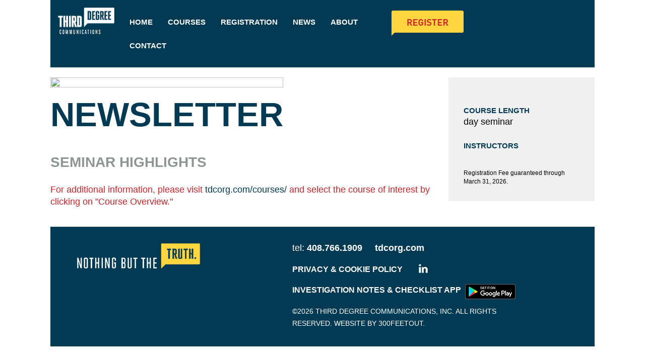

--- FILE ---
content_type: text/html; charset=UTF-8
request_url: https://www.tdcorg.com/newsletter/?courseId=31189
body_size: 1948
content:

<!DOCTYPE html PUBLIC "-//W3C//DTD HTML 4.0 Transitional//EN" "http://www.w3.org/TR/REC-html40/loose.dtd">
<html>
<head>
	<style type="text/css">
	@media only screen and (max-width: 980px) {
		h1 {font-size: 45px!important; line-height: 50px!important;}
		p.quote {font-size: 30px!important; line-height: 40px!important;}
		.menu_links {padding-top: 0!important; padding-bottom: 0!important;}
		.main_content {width: auto!important; }
	}

	</style>	 <meta name="x-apple-disable-message-reformatting">
</head>
<body style="padding: 0; margin: 0;">

	<table border="0" cellspacing="0" width="100%">
		<tr>
			<td></td>
			<td width="1080" style="padding: 0 20px;">

				<div id="menu" cellpadding="0" cellspacing="0" style="background-color: #023953; width: 100%;">
					<img style="margin: 15px; float: left;" width="112" height="53" src="https://www.tdcorg.com/wp-content/themes/tdc/images/newsletter_tdc_logo_white.png">
					<div class="menu_links" style="width: 520px; float: left; padding-top: 20px; padding-bottom: 20px">
													<a style="float: left; padding: 15px; color: #fff; font-size: 15px; text-decoration: none; font-family: sans-serif; font-weight: bold;" href="https://www.tdcorg.com/?utm_source=newsletter&amp;utm_medium=email&amp;utm_campaign=01-22-26">HOME</a>
													<a style="float: left; padding: 15px; color: #fff; font-size: 15px; text-decoration: none; font-family: sans-serif; font-weight: bold;" href="https://www.tdcorg.com/courses/?utm_source=newsletter&amp;utm_medium=email&amp;utm_campaign=01-22-26">COURSES</a>
													<a style="float: left; padding: 15px; color: #fff; font-size: 15px; text-decoration: none; font-family: sans-serif; font-weight: bold;" href="https://www.tdcorg.com/register/?utm_source=newsletter&amp;utm_medium=email&amp;utm_campaign=01-22-26">REGISTRATION</a>
													<a style="float: left; padding: 15px; color: #fff; font-size: 15px; text-decoration: none; font-family: sans-serif; font-weight: bold;" href="https://www.tdcorg.com/news/?utm_source=newsletter&amp;utm_medium=email&amp;utm_campaign=01-22-26">NEWS</a>
													<a style="float: left; padding: 15px; color: #fff; font-size: 15px; text-decoration: none; font-family: sans-serif; font-weight: bold;" href="https://www.tdcorg.com/about/?utm_source=newsletter&amp;utm_medium=email&amp;utm_campaign=01-22-26">ABOUT</a>
													<a style="float: left; padding: 15px; color: #fff; font-size: 15px; text-decoration: none; font-family: sans-serif; font-weight: bold;" href="https://www.tdcorg.com/contact/?utm_source=newsletter&amp;utm_medium=email&amp;utm_campaign=01-22-26">CONTACT</a>
											</div>

					<a style="color: #fff; font-size: 15px; text-decoration: none; font-family: sans-serif; float: left; padding: 21px 15px 15px 15px;" href="https://www.tdcorg.com/courses?utm_source=newsletter&amp;utm_medium=email&amp;utm_campaign=01-22-26"><img src="https://www.tdcorg.com/wp-content/themes/tdc/images/newsletter_register.jpg"></a>

					<div style="clear: both;"></div>
				</div>

				

					<div class="main_content" style="float: left; max-width: 770px; margin-left: 0; margin-right: 20px;">

						<table cellpadding="0" cellspacing="0" style="margin-top: 20px;">
							<tr>
								<td><img width="100%" src="" alt=""></td>
							</tr>
							<tr>
								<td><h1 style="font-size: 67px; line-height: 67px; display: inline-block; color: #023953; text-transform: uppercase; font-family: sans-serif; margin: 20px 0;">Newsletter</h1></td>
							</tr>
						</table>
												<h3 style="font-size: 28px; line-height: 28px; color: #8e9595; font-weight: 700; font-family: sans-serif; text-transform: uppercase;">SEMINAR HIGHLIGHTS</h3>
												<p style="font-family: sans-serif; font-size: 18px; line-height: 24px; color: #cd2428;">For additional information, please visit <a href="https://www.tdcorg.com/courses/?utm_source=newsletter&amp;utm_medium=email&amp;utm_campaign=01-22-26" style="text-decoration: none; font-family: sans-serif; color: #023953;">tdcorg.com/courses/</a> and select the course of interest by clicking on "Course Overview."</p>


					</div>
					<div style="float: left; width: 230px; background-color: #f0f0f0; padding: 30px; margin-top: 20px; vertical-align: top; margin-left: 0;">
						
							
							<h5 style="font-size: 15px; line-height: 21px; color: #023953; letter-spacing: 0; text-transform: uppercase; margin-bottom: 0; font-weight: 700; font-family: sans-serif;">COURSE LENGTH</h5>
							<p style="font-family: sans-serif; font-size: 18px; line-height: 24px; margin: 0;"> day seminar</p>

							
														<h5 style="font-size: 15px; line-height: 21px; color: #023953; letter-spacing: 0; text-transform: uppercase; margin-bottom: 0; font-weight: 700; font-family: sans-serif;">INSTRUCTORS</h5>
							<p style="font-family: sans-serif; font-size: 18px; line-height: 24px; margin: 0;">
															</p>


													
						<br><br><p style="font-family: sans-serif; font-size: 12px; margin: 0; line-height: 17px;">Registration Fee guaranteed through March 31, 2026.</p>
					</div>

					<div style="clear: both;"></div>

				
				<div style="padding: 30px 20px 20px 20px; margin-top: 20px; background-color: #023953" class="footer">
					<div style="width: 250px; float: left; margin-right: 170px; margin-bottom: 70px; margin-left: 30px;">
						<img width="250" height="56" src="https://www.tdcorg.com/wp-content/themes/tdc/images/newsletter_tdc_logo_tagline_white_yellow.png">
					</div>
					<div style="width: 450px; float: left; margin-left: 10px">
						<p style="font-family: sans-serif; font-size: 18px; line-height: 24px; color: #fff; margin: 0 0 2px 0;">tel: <a href="tel:408-766-1909" style="text-decoration: none; font-family: sans-serif; font-weight: 700; color: #fff;">408.766.1909</a>     <a href="https://tdcorg.com?utm_source=newsletter&amp;utm_medium=email&amp;utm_campaign=01-22-26" style="text-decoration: none; font-family: sans-serif; font-weight: 700; color: #fff;">tdcorg.com</a></p>
<br>
						<table cellpadding="0" cellspacing="0">
							<tr>
<!-- 								<td>
									<a href="http://tdc.local/terms-of-use/">TERMS OF USE</a>
								</td> -->
								<td>
									<a href="https://www.tdcorg.com/privacy-cookie-policy/?utm_source=newsletter&amp;utm_medium=email&amp;utm_campaign=01-22-26" style="text-decoration: none; font-family: sans-serif; font-weight: 700; color: #fff;">PRIVACY &amp; COOKIE POLICY  </a>
								</td>
								<td>
									      <a target="_blank" href="https://www.linkedin.com/company/third-degree-communications/posts/?feedView=all" style="text-decoration: none; font-family: sans-serif; font-weight: 700; color: #fff;"><img width="18" height="18" src="https://www.tdcorg.com/wp-content/themes/tdc/images/newsletter_linkedin.png"></a>
								</td>
							</tr>
						</table>

						<table cellpadding="0" cellspacing="0" style="margin: 8px 0;">
							<tr>
								<td>
									<a target="_blank" href="https://play.google.com/store/apps/details?id=com.wavesystems.investigationnotes&amp;feature=search_result#?t=W251bGwsMSwyLDEsImNvbS53YXZlc3lzdGVtcy5pbnZlc3RpZ2F0aW9ubm90ZXMiXQ" style="text-decoration: none; font-family: sans-serif; font-weight: 700; color: #fff;">INVESTIGATION NOTES &amp; CHECKLIST APP</a>
								</td>
								<td style="padding-top: 10px;">
									  <img width="100" height="30" src="https://www.tdcorg.com/wp-content/themes/tdc/images/newsletter_google_play_badge.png">
								</td>
							</tr>
						</table>

						<p style="font-family: sans-serif; line-height: 24px; color: #fff; font-size: 14px; margin-top: 0;">©2026 THIRD DEGREE COMMUNICATIONS, INC. ALL RIGHTS RESERVED. WEBSITE BY <a style="text-decoration: none; font-family: sans-serif; color: #ffffff; font-weight: normal; font-size: 14px;" href="https://www.300feetout.com/">300FEETOUT.</a></p>
					</div>
					<div style="clear: both;"></div>
				</div>
			</td>
			<td></td>
		</tr>
	</table>
<script defer src="https://static.cloudflareinsights.com/beacon.min.js/vcd15cbe7772f49c399c6a5babf22c1241717689176015" integrity="sha512-ZpsOmlRQV6y907TI0dKBHq9Md29nnaEIPlkf84rnaERnq6zvWvPUqr2ft8M1aS28oN72PdrCzSjY4U6VaAw1EQ==" data-cf-beacon='{"version":"2024.11.0","token":"c1b066d3dcb8466a8b6783c68d969ef7","r":1,"server_timing":{"name":{"cfCacheStatus":true,"cfEdge":true,"cfExtPri":true,"cfL4":true,"cfOrigin":true,"cfSpeedBrain":true},"location_startswith":null}}' crossorigin="anonymous"></script>
</body>

</html>